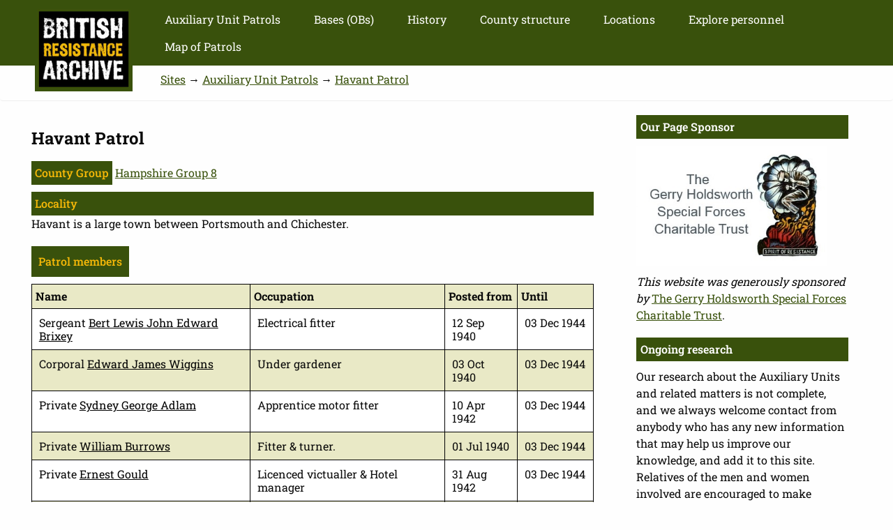

--- FILE ---
content_type: text/html; charset=UTF-8
request_url: https://www.staybehinds.com/patrol/havant-patrol
body_size: 33522
content:
<!DOCTYPE html>
<html lang="en" dir="ltr">
  <head>
    <meta charset="utf-8" />
<script async src="https://www.googletagmanager.com/gtag/js?id=G-ZHYZGT6LQ3"></script>
<script>window.dataLayer = window.dataLayer || [];function gtag(){dataLayer.push(arguments)};gtag("js", new Date());gtag("set", "developer_id.dMDhkMT", true);gtag("config", "G-ZHYZGT6LQ3", {"groups":"default","page_placeholder":"PLACEHOLDER_page_location","allow_ad_personalization_signals":false});</script>
<meta name="msapplication-TileColor" content="#da532c" />
<meta name="theme-color" content="#ffffff" />
<meta property="og:title" content="CART Auxiliary Unit Research" />
<meta property="og:image" content="/og.png" />
<meta name="Generator" content="Drupal 10 (https://www.drupal.org)" />
<meta name="MobileOptimized" content="width" />
<meta name="HandheldFriendly" content="true" />
<meta name="viewport" content="width=device-width, initial-scale=1.0" />
<link rel="apple-touch-icon" sizes="180x180" href="/apple-touch-icon.png" />
<link rel="icon" type="image/png" sizes="32x32" href="/favicon-32x32.png" />
<link rel="icon" type="image/png" sizes="16x16" href="/favicon-16x16.png" />
<link rel="manifest" href="/site.webmanifest" />
<link rel="mask-icon" href="/safari-pinned-tab.svg" color="#5bbad5" />
<link rel="icon" href="/favicon.ico" type="image/vnd.microsoft.icon" />
<link rel="alternate" hreflang="en" href="https://www.staybehinds.com/patrol/havant-patrol" />

    <title>Havant Patrol | British Resistance Archive (staybehinds.com)</title>
    <link rel="stylesheet" media="all" href="/cf/css/css_XprZPrgps_bSUfoeVRn6UwXXQt12ty6Rp9orEq_KNK4.css?delta=0&amp;language=en&amp;theme=resistance&amp;include=eJxVyEEKgDAMBdEL1eZMaQ2lkPSXJireXnAjbobHNIGicnQMap-z8UxLvHvwqEIFCI_1n01RWLcKmxgywpPfHmJU2CWdXS6nt9mwHyoPG3oqpA" />
<link rel="stylesheet" media="all" href="/cf/css/css_skJiRzbGLBloA6E_mnaqOZkPoFdsJ-hF1mqp6aI0Ytw.css?delta=1&amp;language=en&amp;theme=resistance&amp;include=eJxVyEEKgDAMBdEL1eZMaQ2lkPSXJireXnAjbobHNIGicnQMap-z8UxLvHvwqEIFCI_1n01RWLcKmxgywpPfHmJU2CWdXS6nt9mwHyoPG3oqpA" />

    
  </head>
  <body class="path-node page-node-type-patrol">
  
    <nav id="skip-link" aria-describedby="skiplink" aria-labelledby="skiplink">
      <a href="#main-content" id="skiplink" class="visually-hidden element-focusable focusable skip-link" aria-label="skip to main link">Skip to main content</a>
  </nav>
    
      <div class="dialog-off-canvas-main-canvas" data-off-canvas-main-canvas>
    
<!-- Header and Navbar -->
<header class="main-header">
  <nav name="mainnav" class="navbar navbar-default" aria-label="mainnav">
    <div class="container" name="navcontainer" aria-label="navcontainer">
      <div class="row">
      <div class="navbar-header col-md-3">
        <button type="button" class="navbar-toggle" data-toggle="collapse" data-target="#main-navigation">
          <span class="sr-only">Toggle navigation</span>
          <span class="icon-bar"></span>
          <span class="icon-bar"></span>
          <span class="icon-bar"></span>
        </button>
                    <div class="region region-header">
    <div id="block-resistance-branding" class="site-branding block block-system block-system-branding-block">
  
    
      <div id="logosquare" class="brand logo" >
      <a href="/" title="Home" rel="home" class="site-branding__logo">
        <img src="/themes/resistance/images/bra-logo.jpg" alt="Logo link to home page" />
      </a>
    </div>
    <div id="logolong" class="brand2 logo">
      <a href="/" title="Home" rel="home" class="site-branding__logo">
        <img src="/themes/resistance/images/bra-logo-long.jpg" alt="Logo link to home page" />
      </a>
    </div>
</div>

  </div>

              </div>

      <!-- Navigation -->
      <div class="col-md-9">
                    <div class="region region-primary-menu">
    <nav aria-labelledby="block-mainmenu-3-menu" id="block-mainmenu-3">
            
  <h2 class="visually-hidden" id="block-mainmenu-3-menu">Auxiliary Units</h2>
  

        
              <ul class="sm menu-base-theme" id="main-menu"  class="menu nav navbar-nav">
                      <li>
        <a href="/auxiliary-unit-patrols" title="Auxiliary Units Patrols" data-drupal-link-system-path="node/50">Auxiliary Unit Patrols</a>
                  </li>
                  <li>
        <a href="/operational-bases" title="Operational Bases - underground bunkers" data-drupal-link-system-path="node/15763">Bases (OBs)</a>
                  </li>
                  <li>
        <a href="/auxiliary-units-detailed-history" title="Some detailed history of the Auxiliary Units by Arthur Ward" data-drupal-link-system-path="node/28">History</a>
                  </li>
                  <li>
        <a href="/counties" title="Explore the Auxiliary Units by county" data-drupal-link-system-path="node/15885">County structure</a>
                  </li>
                  <li>
        <a href="/auxiliary-unit-sites" title="Map of HQ &amp; other site locations" data-drupal-link-system-path="auxiliary-unit-sites">Locations</a>
                  </li>
                  <li>
        <a href="/explore-personnel" title="Search for personnel" data-drupal-link-system-path="explore-personnel">Explore personnel</a>
                  </li>
                  <li>
        <a href="/auxiliary-unit-map-of-patrols" title="Map of Patrol Distribution as at 1944" data-drupal-link-system-path="node/15640">Map of Patrols</a>
                  </li>
        </ul>
  


  </nav>

  </div>

              
      </div>
      <!--End Navigation -->

      </div>
    </div>
  </nav>

</header>
<!--End Header & Navbar -->


<!--Highlighted-->
      <div class="container">
      <div class="row">
        <div class="col-md-12">
            <div class="region region-highlighted">
    <div data-drupal-messages-fallback class="hidden"></div>

  </div>

        </div>
      </div>
    </div>
  <!--End Highlighted-->


<!-- Start Top Widget -->
<!--End Top Widget -->


<!-- Page Title -->
<!-- End Page Title -->


<!-- layout -->
<div id="wrapper">
  <!-- start: Container -->
  <div class="container">
    
    <!--Content top-->
          <!--End Content top-->
    
    <!--start:content -->
    <div class="row">
      <div class="col-md-12">  <div class="region region-breadcrumb">
    <div id="block-resistance-breadcrumbs" class="block block-system block-system-breadcrumb-block">
  
    
        <nav class="breadcrumb" aria-labelledby="system-breadcrumb">
    <h2 id="system-breadcrumb" class="visually-hidden">Breadcrumb</h2>
    <ul>
          <li>
                  <a href="/">Sites</a>
           &#8594;               </li>
          <li>
                  <a href="/auxiliary-unit-patrols">Auxiliary Unit Patrols</a>
           &#8594;               </li>
          <li>
                  <a href="/patrol/havant-patrol">Havant Patrol</a>
                        </li>
        </ul>
  </nav>

  </div>

  </div>
</div>
    </div>

    <div class="row layout">
      <!--- Start Left SideBar -->
            <!---End Right SideBar -->

      <!--- Start content -->
             <main>
       <a id="main-content" tabindex="-1"></a>         <div class="content_layout">
          <div class=col-md-9>
              <div class="region region-content">
    <div id="block-resistance-page-title" class="block block-core block-page-title-block">
  
    
      
  <h1>
<span>Havant Patrol</span>
</h1>


  </div>
<div id="block-resistance-content" class="block block-system block-system-main-block">
  
    
      
<article  class="node node--type-patrol node--view-mode-full" >  

  
    

  
  <div class="node__content">
    

  <div class="field field--name-field-county-group field--type-entity-reference field--label-inline">
    <div class="field__label">County Group</div>
              <div class="field__item"><a href="/cg/hampshire-group-8" hreflang="en">Hampshire Group 8</a></div>
          </div>


  <div class="field field--name-body field--type-text-with-summary field--label-above">
    <div class="field__label">Locality</div>
              <div class="field__item"><p>Havant is a large town between Portsmouth and Chichester.</p>
</div>
          </div>
<div class="views-element-container"><div class="view view-eva view-patrol-members-by-posting view-id-patrol_members_by_posting view-display-id-entity_view_1 js-view-dom-id-6df9960da8ed04317c49021161ef2a614ccd0961828e9d65a452bca4ec77d7d7">
  
     <div class="eva-title">Patrol members</div>
    

  
  

  <table class="cols-4">
        <thead>
      <tr>
                                                  <th id="view-title-1-table-column" class="views-field views-field-title-1" scope="col">Name</th>
                                                  <th id="view-field-occupation-table-column" class="views-field views-field-field-occupation" scope="col">Occupation</th>
                                                  <th id="view-cartsite-datefrom-table-column" class="views-field views-field-cartsite-datefrom" scope="col">Posted from</th>
                                                  <th id="view-cartsite-dateto-table-column" class="views-field views-field-cartsite-dateto" scope="col">Until</th>
              </tr>
    </thead>
    <tbody>
          <tr>
                                                                                        <td headers="view-title-1-table-column" class="views-field views-field-title-1">Sergeant <a href="/bert-lewis-john-edward-brixey" hreflang="en">Bert Lewis John Edward Brixey</a>          </td>
                                                                                        <td headers="view-field-occupation-table-column" class="views-field views-field-field-occupation"><p>Electrical fitter</p>
          </td>
                                                                                        <td headers="view-cartsite-datefrom-table-column" class="views-field views-field-cartsite-datefrom">12 Sep 1940          </td>
                                                                                        <td headers="view-cartsite-dateto-table-column" class="views-field views-field-cartsite-dateto">03 Dec 1944          </td>
              </tr>
          <tr>
                                                                                        <td headers="view-title-1-table-column" class="views-field views-field-title-1">Corporal <a href="/edward-james-wiggins" hreflang="en">Edward James Wiggins</a>          </td>
                                                                                        <td headers="view-field-occupation-table-column" class="views-field views-field-field-occupation"><p>Under gardener</p>
          </td>
                                                                                        <td headers="view-cartsite-datefrom-table-column" class="views-field views-field-cartsite-datefrom">03 Oct 1940          </td>
                                                                                        <td headers="view-cartsite-dateto-table-column" class="views-field views-field-cartsite-dateto">03 Dec 1944          </td>
              </tr>
          <tr>
                                                                                        <td headers="view-title-1-table-column" class="views-field views-field-title-1">Private <a href="/sydney-george-adlam" hreflang="en">Sydney George Adlam</a>          </td>
                                                                                        <td headers="view-field-occupation-table-column" class="views-field views-field-field-occupation"><p>Apprentice motor fitter</p>
          </td>
                                                                                        <td headers="view-cartsite-datefrom-table-column" class="views-field views-field-cartsite-datefrom">10 Apr 1942          </td>
                                                                                        <td headers="view-cartsite-dateto-table-column" class="views-field views-field-cartsite-dateto">03 Dec 1944          </td>
              </tr>
          <tr>
                                                                                        <td headers="view-title-1-table-column" class="views-field views-field-title-1">Private <a href="/william-burrows" hreflang="en">William Burrows</a>          </td>
                                                                                        <td headers="view-field-occupation-table-column" class="views-field views-field-field-occupation"><p>Fitter &amp; turner.</p>
          </td>
                                                                                        <td headers="view-cartsite-datefrom-table-column" class="views-field views-field-cartsite-datefrom">01 Jul 1940          </td>
                                                                                        <td headers="view-cartsite-dateto-table-column" class="views-field views-field-cartsite-dateto">03 Dec 1944          </td>
              </tr>
          <tr>
                                                                                        <td headers="view-title-1-table-column" class="views-field views-field-title-1">Private <a href="/ernest-gould" hreflang="en">Ernest Gould</a>          </td>
                                                                                        <td headers="view-field-occupation-table-column" class="views-field views-field-field-occupation"><p>Licenced victualler &amp; Hotel manager</p>
          </td>
                                                                                        <td headers="view-cartsite-datefrom-table-column" class="views-field views-field-cartsite-datefrom">31 Aug 1942          </td>
                                                                                        <td headers="view-cartsite-dateto-table-column" class="views-field views-field-cartsite-dateto">03 Dec 1944          </td>
              </tr>
          <tr>
                                                                                        <td headers="view-title-1-table-column" class="views-field views-field-title-1">Private <a href="/george-charles-larkham" hreflang="en">George Charles Larkham</a>          </td>
                                                                                        <td headers="view-field-occupation-table-column" class="views-field views-field-field-occupation">          </td>
                                                                                        <td headers="view-cartsite-datefrom-table-column" class="views-field views-field-cartsite-datefrom">Unknown          </td>
                                                                                        <td headers="view-cartsite-dateto-table-column" class="views-field views-field-cartsite-dateto">03 Dec 1944          </td>
              </tr>
          <tr>
                                                                                        <td headers="view-title-1-table-column" class="views-field views-field-title-1">Private <a href="/charles-horace-mitchell" hreflang="en">Charles Horace Mitchell</a>          </td>
                                                                                        <td headers="view-field-occupation-table-column" class="views-field views-field-field-occupation"><p>Transport contractors clerk</p>
          </td>
                                                                                        <td headers="view-cartsite-datefrom-table-column" class="views-field views-field-cartsite-datefrom">30 Oct 1940          </td>
                                                                                        <td headers="view-cartsite-dateto-table-column" class="views-field views-field-cartsite-dateto">01 Jul 1943          </td>
              </tr>
          <tr>
                                                                                        <td headers="view-title-1-table-column" class="views-field views-field-title-1">Private <a href="/clive-frederick-lancelot-rider" hreflang="en">Clive Frederick Lancelot Rider</a>          </td>
                                                                                        <td headers="view-field-occupation-table-column" class="views-field views-field-field-occupation"><p>Plumbing and heating engineer</p>
          </td>
                                                                                        <td headers="view-cartsite-datefrom-table-column" class="views-field views-field-cartsite-datefrom">10 Nov 1941          </td>
                                                                                        <td headers="view-cartsite-dateto-table-column" class="views-field views-field-cartsite-dateto">20 May 1943          </td>
              </tr>
          <tr>
                                                                                        <td headers="view-title-1-table-column" class="views-field views-field-title-1">Private <a href="/frederick-petts-whittle" hreflang="en">Frederick Petts Whittle</a>          </td>
                                                                                        <td headers="view-field-occupation-table-column" class="views-field views-field-field-occupation"><p>Corn &amp; cake merchants traveller</p>
          </td>
                                                                                        <td headers="view-cartsite-datefrom-table-column" class="views-field views-field-cartsite-datefrom">05 Jun 1940          </td>
                                                                                        <td headers="view-cartsite-dateto-table-column" class="views-field views-field-cartsite-dateto">Unknown          </td>
              </tr>
      </tbody>
</table>

  
  

  
  

  
  </div>
</div>


  <div class="field field--name-field-operational-bases field--type-text-long field--label-above">
    <div class="field__label">Operational Base (OB)</div>
              <div class="field__item"><p>Sydney Adlam recalled the OB as being&nbsp;around Littlepark Wood, Bedhampton, Havant; &nbsp;<em>“Among pines at top of hill” . </em>He was sure it has now been built on. It was originally built&nbsp; by the Royal Engineers.</p>
<p>Sydney recalled his Patrol not using their OB very often for fear of its discovery. At least once they were spotted appearing in the woods thereabouts by local people, but luckily not while exiting their OB. Sydney also reports their OB was damp and cold if stayed in overnight. They stored their explosives and equipment in the OB. He doesn’t recall any other external stores.</p>
<p>The entrance was through a hinged tree stump and an escape tunnel could be crawled through and exited in some nearby bushes.</p>
<p>A second OB is recorded in Soutleigh Woods north of&nbsp;Emsworth on the opposite side of Havant. It is not know if this was a second OB for the Patrol, or possibly one for the East Hampshire Scout Section from Horndean, but being used for training after they left. It is unclear if it lay north or south of the Emsworth Common Road. The area to the north became a landfill site after the war and so the OB would have been destroyed if in this area.</p>
<p>The structure is described as being in two parts, each large enough for&nbsp;6 men, with boarded walls 6 feet high and covered with at least 6 inches of soil. A ventilator shaft opened from each in a nearby bush at least 3 feet away. This sounds as if it might be an early type of OB that did not use the later Elephant shelter design, this type often being replaced. Apparently German bombs fell nearby early in the war, and there was concern that the site might have been compromised, though in the end it was felt that the bombers had simply dropped their loads on being attacked by British fighters, in order to make a hasty get away.</p>
</div>
          </div>
<div class="views-element-container"><div class="view view-eva view-ivt-attachment view-id-ivt_attachment view-display-id-entity_view_1 js-view-dom-id-90d63837b5add6bcd86f237edea28bc694bdae2b292e34e625bf37270b394e18">
  
    

  
  

  
  
  

  
  

  
  </div>
</div>


  <div class="field field--name-field-ob-status field--type-list-string field--label-above">
    <div class="field__label">OB Status</div>
              <div class="field__item">Location not known</div>
          </div>


  <div class="field field--name-field-ob-mapref-public field--type-geolocation field--label-above">
    <div class="field__label">Location</div>
              <div class="field__item"><div  class="geolocation-map-wrapper" id="map-6976abde2f1a3" data-map-type="leaflet">
    <div class="geolocation-map-controls">
          </div>

    <div class="geolocation-map-container js-show"></div>

            <div  class="geolocation-location js-hide" id="location-6976abde4560e" data-lat="50.865884" data-lng="-1.001555" data-set-marker="true" typeof="Place">
  <span property="geo" typeof="GeoCoordinates">
    <meta property="latitude" content="50.865884" />
    <meta property="longitude" content="-1.001555" />
  </span>

      <h2 class="location-title" property="name">Havant Patrol</h2>
  
  </div>
    </div>
</div>
          </div>


  <div class="field field--name-field-patrol-targets field--type-text-long field--label-above">
    <div class="field__label">Patrol Targets</div>
              <div class="field__item"><p>Sydney Adlam recalled “Mostly railways and transport” as targets. This would have included the wartime A27 east-west arterial route along the entire central south coast.</p>
<p>The main south coast railway east from Portsmouth, running just south of Bedhampton, and the same extending north direct to London through Havant’s east side.</p>
</div>
          </div>


  <div class="field field--name-field-training field--type-text-long field--label-above">
    <div class="field__label">Training</div>
              <div class="field__item"><p>Initially, theory and assembly of explosives, time pencils and switches and the theory of grenade use was given at&nbsp;Group Commander Lieutenant Brownlee in his kitchen at 'Hillworth', Corsham.&nbsp;</p>
<p>Later, the Patrol would walk to a derelict mortuary in Havant to assemble their explosives and other equipment. They would then walk to a gravel pit near Barton’s Road crossroad with the Horndean Road to practice setting their explosives on old cars in the pit. The pit was often guarded by Regular troops.</p>
<p>The Patrol also had the usual exercises, unarmed combat, camouflage and weapons and explosives training at Coleshill headquarters. Sydney recalls visiting the latter twice, each over one weekend.</p>
<p>Sydney (and perhaps other members of his Patrol) attended weekly at the Naval New Barracks in Gosport for 18 months of Judo and unarmed combat lessons.</p>
<p>Shooting practice happened in a valley at Butser Hill (including the Thompson sub machine gun) near Petersfield.</p>
<p>Night exercises were held on Portsdown Hill, and with regular troops perhaps “near Aldershot”, travelling there by truck.</p>
</div>
          </div>


  <div class="field field--name-field-weapons-and-equipment field--type-text-long field--label-above">
    <div class="field__label">Weapons and Equipment</div>
              <div class="field__item"><p>Sydney remembered the Patrol made camouflage suits out of potato sacks which he remembered as highly effective. Each Auxilier had a Colt .38 or a Smith &amp; Wesson. He also recalled having a rubber truncheon and rubber boots.</p>
<p>They were issued with a .22 sniper's rifle with telescopic sight and Thompson sub machine gun. Sydney recalled practice firing with a Bren gun but didn't remember the Patrol having one.</p>
<p>Sydney recalled he often stored his weapons under his bed at home.</p>
</div>
          </div>


  <div class="field field--name-field-other-information field--type-text-long field--label-above">
    <div class="field__label">Other information</div>
              <div class="field__item"><p>The precise make up of the Patrol is uncertain. It has been worked out based on the wartime addresses of the men. Sydney Adlam declined to reveal the other members when interviewed. It is known that Bill Burrows showed the OB in Emsworth to others many years later and he also worked in the same building as George Larkham (Larkham scrap metal merchants) so they were likely know to each other.&nbsp;</p>
</div>
          </div>


  <div class="field field--name-field-references field--type-text-long field--label-above">
    <div class="field__label">References</div>
              <div class="field__item"><p>TNA ref WO199/3391</p>
<p>Hancock data held at B.R.A</p>
<p>1939 Register</p>
<p>Steve Mason</p>
<p>Front line Havant by Arthur Herbert Jones. Published by Viridis Services, 82 Southleigh Rd, Havant, Hampshire. Printed by Southern Press (41 Portsmouth Rd, Horndean), 1996, ISBN 1901337 006.</p>
<p>Secret War interview with Sydney Adlam recorded by Martyn Cox</p>
<p>Bill Hibbs</p>
</div>
          </div>

  </div>

</article>

  </div>

  </div>

          </div>
         </div>  
        </main>
            <!---End content -->

      <!--- Start Right SideBar -->
               <aside class="sidebar" role="complementary">
          <div class=col-md-3>
              <div class="region region-sidebar-second">
    <div class="views-element-container block block-views block-views-blockpage-sponsor-block-1" id="block-views-block-page-sponsor-block-1">
  
      <h2>Our Page Sponsor</h2>
    
      <div><div class="js-view-dom-id-4561b1b9f6bbb7c0888d8bc2e7e553f7bf574a7740a9400fec9e5a51dfa1bbe5">
  
  
  

  
  
  

  <p><img alt="Gerry Holdsworth Special Forces Charitable Trust logo" data-entity-type="file" data-entity-uuid="c8e62b62-d3f2-4816-baed-0382313f29df" height="236" src="/files/sponsors/GerryHoldsworth.jpg" width="373" loading="lazy"></p>
<p><em>This website was generously sponsored by</em> <a href="http://holdsworthtrust.org/">The Gerry Holdsworth Special Forces Charitable Trust</a>.</p>

    

  
  

  
  
</div>
</div>

  </div>
<div id="block-ongoingresearch" class="block block-block-content block-block-content741a2307-0c6e-4aa1-85d5-412b009754d5">
  
      <h2>Ongoing research</h2>
    
      

            <div class="field field--name-body field--type-text-with-summary field--label-hidden field__item"><p>Our research about the Auxiliary Units and related matters is not complete, and we always welcome contact from anybody who has any new information that may help us improve our knowledge, and add it to this site. Relatives of the men and women involved are encouraged to make contact and tell us about them, and hopefully supply a photograph, so they can be properly remembered for the part they played.</p>
</div>
      
  </div>

  </div>

          </div>
         </aside>
            <!---End Right SideBar -->
      
    </div>
    <!--End Content -->

    <!--Start Content Bottom-->
        <!--End Content Bottom-->
  </div>
</div>
<!-- End layout -->

<!-- Start bottom -->
<!--End Bottom -->

<!-- start: Footer -->
<footer>
<!--End Footer -->

<!-- Start Footer Menu -->
  <div class="footer-menu">
    <div class="container">
      <div class="row">
        <div class="col-sm-8 col-md-8">
            <div class="region region-footer-menu">
    <nav aria-labelledby="block-resistance-footer-menu" id="block-resistance-footer">
            
  <h2 class="visually-hidden" id="block-resistance-footer-menu">Footer menu</h2>
  

        
              <ul class="menu">
                    <li class="menu-item">
        <a href="/site-accessibility" title="Accessibility of our website" data-drupal-link-system-path="node/2328">Accessibility</a>
              </li>
                <li class="menu-item">
        <a href="/copyright" title="All content copyright CART" data-drupal-link-system-path="node/12698">Copyright</a>
              </li>
                <li class="menu-item">
        <a href="/disclaimer" title="Disclaimer on copyright etc" data-drupal-link-system-path="node/10">Disclaimer</a>
              </li>
                <li class="menu-item">
        <a href="/glossary-of-terms-abbreviations" title="Glossary of terms used in this site" data-drupal-link-system-path="glossary-of-terms-abbreviations">Glossary</a>
              </li>
                <li class="menu-item">
        <a href="/privacy-policy" title="Privacy notice" data-drupal-link-system-path="node/11">Privacy</a>
              </li>
                <li class="menu-item">
        <a href="/donate" title="Donate to help us" data-drupal-link-system-path="node/29">Donate</a>
              </li>
                <li class="menu-item">
        <a href="/contact-us" title="Contact CART" data-drupal-link-system-path="node/12">Contact</a>
              </li>
        </ul>
  


  </nav>

  </div>

        </div>
                <div class="col-sm-4 col-md-4">
          <div class="social-media">
                          <a href="https://www.facebook.com/staybehinds" aria-label="visit Facebook" class="facebook" target="_blank" ><span class="fa fa-facebook"></span></a>
                                      <a href="https://twitter.com/staybehinds" aria-label="visit Twitter"  class="twitter" target="_blank" ><span class="fa fa-twitter"></span></a>
                                  </div>
        </div>
              </div>
    </div>
  </div>
<!-- End Footer Menu -->

<div class="copyright">
  <div class="container">
    <div class="row">

      <!-- Copyright -->
      <div class="col-sm-6 col-md-6">
                
          <p>Copyright &copy; <a class="footer" href="/copyright" title="Coleshill Auxiliary Research Team">CART</a> 2009-2026</p>
              </div>
      <!-- End Copyright -->

      <!-- Credit link -->
              <div class="col-sm-6 col-md-6">
          <p class="credit-link">Website by <a class="footer" href="https://www.vcsnet.co.uk" 
          	title="Built and hosted by VCS Websites Ltd">VCS Websites</a></p>

        </div>
            <!-- End Credit link -->
      
    </div>
  </div>
</div>

</footer>
<!-- End Footer -->
  </div>

    
    <script type="application/json" data-drupal-selector="drupal-settings-json">{"path":{"baseUrl":"\/","pathPrefix":"","currentPath":"node\/2471","currentPathIsAdmin":false,"isFront":false,"currentLanguage":"en"},"pluralDelimiter":"\u0003","suppressDeprecationErrors":true,"ajaxPageState":{"libraries":"eJxdi1EKAjEMBS9UN0eStD5CIc1bNlHZ2yv-KP4Mw8AY6BxakyH29W3p3ow0x1VD_aw5Uv5DO5AzS2NAOllZx3v7iebs6pfBtTMQlS3PLCzpmmiPiWfKh9vi7e54AcRSOEc","theme":"resistance","theme_token":null},"ajaxTrustedUrl":[],"google_analytics":{"account":"G-ZHYZGT6LQ3","trackOutbound":true,"trackMailto":true,"trackTel":true,"trackDownload":true,"trackDownloadExtensions":"7z|aac|arc|arj|asf|asx|avi|bin|csv|doc(x|m)?|dot(x|m)?|exe|flv|gif|gz|gzip|hqx|jar|jpe?g|js|mp(2|3|4|e?g)|mov(ie)?|msi|msp|pdf|phps|png|ppt(x|m)?|pot(x|m)?|pps(x|m)?|ppam|sld(x|m)?|thmx|qtm?|ra(m|r)?|sea|sit|tar|tgz|torrent|txt|wav|wma|wmv|wpd|xls(x|m|b)?|xlt(x|m)|xlam|xml|z|zip","trackColorbox":true},"geolocation":{"maps":{"map-6976abde2f1a3":{"mapCenter":{"fit_bounds":{"weight":-101,"settings":{"min_zoom":13},"import_path":"\/modules\/contrib\/geolocation\/js\/MapCenter\/FitLocations.js"}},"features":{"leaflet_control_zoom":{"import_path":"\/modules\/contrib\/geolocation\/modules\/geolocation_leaflet\/js\/MapFeature\/LeafletControlZoom.js","settings":{"position":"topleft"},"scripts":[],"stylesheets":[]},"leaflet_control_scale":{"import_path":"\/modules\/contrib\/geolocation\/modules\/geolocation_leaflet\/js\/MapFeature\/LeafletControlScale.js","settings":{"position":"bottomleft","metric":true,"imperial":true},"scripts":[],"stylesheets":[]}},"data_layers":{"geolocation_default_layer_default":{"import_path":"\/modules\/contrib\/geolocation\/js\/DataLayerProvider\/DefaultLayer.js","settings":[],"label":"Default"}},"conditional_initialization":"no","conditional_description":"Clicking this button will embed a map.","conditional_label":"Show map","conditional_viewport_threshold":0.8,"zoom":"10","height":"420px","width":"100%","minZoom":"0","maxZoom":"20","crs":"EPSG3857","preferCanvas":false,"zoomSnap":1,"zoomDelta":1,"trackResize":true,"boxZoom":true,"doubleClickZoom":true,"dragging":true,"zoomAnimation":true,"zoomAnimationThreshold":4,"fadeAnimation":true,"markerZoomAnimation":true,"inertia":false,"inertiaDeceleration":3000,"easeLinearity":0.2,"worldCopyJump":false,"maxBoundsViscosity":0,"keyboard":true,"keyboardPanDelta":80,"scrollWheelZoom":true,"wheelDebounceTime":40,"wheelPxPerZoomLevel":60,"tap":true,"tapTolerance":15,"touchZoom":true,"bounceAtZoomLimits":true,"import_path":"\/modules\/contrib\/geolocation\/modules\/geolocation_leaflet\/js\/MapProvider\/Leaflet.js","scripts":["https:\/\/unpkg.com\/leaflet@1.9.3\/dist\/leaflet.js"],"stylesheets":["https:\/\/unpkg.com\/leaflet@1.9.3\/dist\/leaflet.css","\/modules\/contrib\/geolocation\/modules\/geolocation_leaflet\/css\/MapProvider\/Leaflet.css"]}}},"user":{"uid":0,"permissionsHash":"c4465a9ced6f16eaf6acb14ab360dade31639c7a8d18bb194d3c19b7bdf5e421"}}</script>
<script src="/cf/js/js_R5pf1fAt-TiskFqIdQHLFEhQX-Htpim_IjVODg9mdcY.js?scope=footer&amp;delta=0&amp;language=en&amp;theme=resistance&amp;include=eJxdy0EKwCAMBdEL2XqkEkMIQswXk423b3ct3Q0PRgUGpuzwqm-fg2ZRQE0ucrKdnaP-oSyJHknOUhuQkevZPqiGRnYwxoSLZ9yqlixB"></script>

  </body>
</html>


--- FILE ---
content_type: application/javascript
request_url: https://www.staybehinds.com/modules/contrib/geolocation/js/MapFeature/GeolocationMapFeature.js
body_size: 1340
content:
/**
 * @typedef {Object} GeolocationMapFeatureSettings
 *
 * @prop {String} import_path
 * @prop {Object} settings
 * @prop {String[]} scripts
 * @prop {String[]} async_scripts
 * @prop {String[]} stylesheets
 */

/**
 * Base class.
 *
 * @prop {GeolocationMapFeatureSettings} settings
 * @prop {GeolocationMapBase} map
 */
export class GeolocationMapFeature {
  /**
   * @constructor
   *
   * @param {GeolocationMapFeatureSettings} settings
   *   Settings.
   * @param {GeolocationMapBase} map
   *   Map.
   */
  constructor(settings, map) {
    this.settings = settings;
    this.map = map;
  }

  /**
   * Click somewhere on map.
   *
   * @param {GeolocationCoordinates} coordinates
   *   Coordinates.
   */
  onClick(coordinates) {}

  /**
   * Click somewhere on map.
   *
   * @param {GeolocationCoordinates} coordinates
   *   Coordinates.
   */
  onDoubleClick(coordinates) {}

  /**
   * Click somewhere on map.
   *
   * @param {GeolocationCoordinates} coordinates
   *   Coordinates.
   */
  onContextClick(coordinates) {}

  onMapReady() {}

  onMapIdle() {}

  /**
   * @param {GeolocationBoundaries} bounds
   *  Boundaries.
   */
  onBoundsChanged(bounds) {}

  /**
   * @param {GeolocationMapMarker} marker
   *  Marker.
   */
  onMarkerAdded(marker) {}

  /**
   * @param {GeolocationMapMarker} marker
   *  Marker.
   */
  onMarkerUpdated(marker) {}

  /**
   * @param {GeolocationMapMarker} marker
   *  Marker.
   */
  onMarkerRemove(marker) {}

  /**
   * @param {GeolocationMapMarker} marker
   *  Marker.
   */
  onMarkerClicked(marker) {}

  /**
   * @param {GeolocationShape} shape
   *  Marker.
   */
  onShapeAdded(shape) {}

  /**
   * @param {GeolocationShape} shape
   *  Shape.
   */
  onShapeUpdated(shape) {}

  /**
   * @param {GeolocationShape} shape
   *  Shape.
   */
  onShapeRemove(shape) {}

  /**
   * @param {GeolocationShape} shape
   *  Shape.
   */
  onShapeClicked(shape) {}
}


--- FILE ---
content_type: application/javascript
request_url: https://www.staybehinds.com/modules/contrib/geolocation/modules/geolocation_leaflet/js/MapProvider/Leaflet.js
body_size: 11690
content:
// noinspection TypeScriptUMDGlobal

import { GeolocationCoordinates } from "../../../../js/Base/GeolocationCoordinates.js";
import { GeolocationMapBase } from "../../../../js/MapProvider/GeolocationMapBase.js";
import { GeolocationBoundaries } from "../../../../js/Base/GeolocationBoundaries.js";
import { LeafletMapMarker } from "../LeafletMapMarker.js";

/**
 * @typedef LeafletSettings
 *
 * @extends GeolocationMapSettings
 * @extends L.MapOptions
 */

/**
 * @prop {LeafletSettings} settings
 * @prop {L.Map} leafletMap
 * @prop {L.LayerGroup} markerLayer
 * @prop {L.Control[]} controls
 */
export default class Leaflet extends GeolocationMapBase {
  constructor(mapSettings) {
    super(mapSettings);

    // Set the container size.
    this.container.style.height = this.settings.height ?? "400px";
    this.container.style.width = this.settings.width ?? "100%";
  }

  initialize() {
    return super.initialize().then(() => {
      return new Promise((resolve) => {
        const mapOptions = Object.assign(this.settings, {
          attributionControl: this.settings.attributionControl ?? false,
          bounceAtZoomLimits: this.settings.bounceAtZoomLimits ?? true,
          center: [this.settings.lat, this.settings.lng],
          crs: L.CRS[this.settings.crs ?? "EPSG3857"],
          doubleClickZoom: this.settings.doubleClickZoom ?? true,
          zoom: this.settings.zoom ?? 10,
          minZoom: this.settings.minZoom ?? 0,
          maxZoom: this.settings.maxZoom ?? 20,
          zoomControl: this.settings.zoomControl ?? false,
          preferCanvas: this.settings.preferCanvas ?? false,
          zoomSnap: this.settings.zoomSnap ?? 1,
          zoomDelta: this.settings.zoomDelta ?? 1,
          trackResize: this.settings.trackResize ?? true,
          boxZoom: this.settings.boxZoom ?? true,
          dragging: this.settings.dragging ?? true,
          zoomAnimation: this.settings.zoomAnimation ?? true,
          zoomAnimationThreshold: this.settings.zoomAnimationThreshold ?? 4,
          fadeAnimation: this.settings.fadeAnimation ?? true,
          markerZoomAnimation: this.settings.markerZoomAnimation ?? true,
          inertia: this.settings.inertia ?? false,
          inertiaDeceleration: this.settings.inertiaDeceleration ?? 3000,
          easeLinearity: this.settings.easeLinearity ?? 0.2,
          worldCopyJump: this.settings.worldCopyJump ?? false,
          maxBoundsViscosity: this.settings.maxBoundsViscosity ?? 0.0,
          keyboard: this.settings.keyboard ?? true,
          keyboardPanDelta: this.settings.keyboardPanDelta ?? 80,
          scrollWheelZoom: this.settings.scrollWheelZoom ?? true,
          wheelDebounceTime: this.settings.wheelDebounceTime ?? 40,
          wheelPxPerZoomLevel: this.settings.wheelPxPerZoomLevel ?? 60,
          tap: this.settings.tap ?? true,
          tapTolerance: this.settings.tapTolerance ?? 15,
          touchZoom: this.settings.touchZoom ?? true,
        });

        this.leafletMap = L.map(this.container, mapOptions);

        this.markerLayer = L.layerGroup().addTo(this.leafletMap);
        this.tileLayer = L.tileLayer("https://{s}.tile.openstreetmap.org/{z}/{x}/{y}.png").addTo(this.leafletMap);

        resolve();
      }).then(() => {
        return new Promise((resolve) => {
          let singleClick;

          this.leafletMap.on(
            "click",
            /** @param {L.LeafletMouseEvent} e Event */ (e) => {
              singleClick = setTimeout(() => {
                this.features.forEach((feature) => {
                  feature.onClick(new GeolocationCoordinates(e.latlng.lat, e.latlng.lng));
                });
              }, 500);
            }
          );

          this.leafletMap.on(
            "dblclick",
            /** @param {L.LeafletMouseEvent} e Event */ (e) => {
              clearTimeout(singleClick);
              this.features.forEach((feature) => {
                feature.onDoubleClick(new GeolocationCoordinates(e.latlng.lat, e.latlng.lng));
              });
            }
          );

          this.leafletMap.on(
            "contextmenu",
            /** @param {L.LeafletMouseEvent} e Event */ (e) => {
              this.features.forEach((feature) => {
                feature.onContextClick(new GeolocationCoordinates(e.latlng.lat, e.latlng.lng));
              });
            }
          );

          this.leafletMap.on("moveend", () => {
            const bounds = this.getBoundaries();

            this.features.forEach((feature) => {
              feature.onMapIdle();
              if (!bounds) {
                return;
              }
              feature.onBoundsChanged(this.normalizeBoundaries(bounds));
            });
          });

          resolve(this);
        });
      });
    });
  }

  createMarker(coordinates, settings) {
    return new LeafletMapMarker(coordinates, settings, this);
  }

  createShapeLine(geometry, settings) {
    const shape = super.createShapeLine(geometry, settings);

    shape.leafletShapes = [];

    const line = L.polyline(geometry.points, {
      color: settings.strokeColor,
      opacity: parseFloat(settings.strokeOpacity),
      weight: parseInt(settings.strokeWidth),
    });
    if (settings.title) {
      line.bindTooltip(settings.title);
    }

    line.addTo(this.leafletMap);

    shape.leafletShapes.push(line);

    return shape;
  }

  createShapePolygon(geometry, settings) {
    const shape = super.createShapePolygon(geometry, settings);

    shape.leafletShapes = [];
    const polygon = L.polyline(geometry.points, {
      color: settings.strokeColor,
      opacity: parseFloat(settings.strokeOpacity),
      weight: parseInt(settings.strokeWidth),
      fillColor: settings.fillColor,
      fillOpacity: parseFloat(settings.fillOpacity),
      fill: parseFloat(settings.fillOpacity) > 0,
    });
    if (settings.title) {
      polygon.bindTooltip(settings.title);
    }

    polygon.addTo(this.leafletMap);

    shape.leafletShapes.push(polygon);

    return shape;
  }

  createShapeMultiLine(geometry, settings) {
    const shape = super.createShapeMultiLine(geometry, settings);

    shape.leafletShapes = [];
    shape.geometry.lines.forEach((lineGeometry) => {
      const line = L.polyline(lineGeometry.points, {
        color: settings.strokeColor,
        opacity: parseFloat(settings.strokeOpacity),
        weight: parseInt(settings.strokeWidth),
      });
      if (settings.title) {
        line.bindTooltip(settings.title);
      }
      line.addTo(this.leafletMap);

      shape.leafletShapes.push(line);
    });

    return shape;
  }

  createShapeMultiPolygon(geometry, settings) {
    const shape = super.createShapeMultiPolygon(geometry, settings);

    shape.leafletShapes = [];
    shape.geometry.polygons.forEach((polygonGeometry) => {
      const polygon = L.polygon(polygonGeometry.points, {
        color: settings.strokeColor,
        opacity: parseFloat(settings.strokeOpacity),
        weight: parseInt(settings.strokeWidth),
        fillColor: settings.fillColor,
        fillOpacity: parseFloat(settings.fillOpacity),
        fill: parseFloat(settings.fillOpacity) > 0,
      });
      if (settings.title) {
        polygon.bindTooltip(settings.title);
      }
      polygon.addTo(this.leafletMap);

      shape.leafletShapes.push(polygon);
    });

    return shape;
  }

  removeShape(shape) {
    if (!shape) {
      return;
    }

    if (shape.leafletShapes) {
      shape.leafletShapes.forEach((leafletShape) => {
        leafletShape.remove();
      });
    }

    shape.remove();
  }

  getMarkerBoundaries(markers) {
    super.getMarkerBoundaries();

    markers = markers || this.dataLayers.get("default").markers;
    if (!markers.length) {
      return null;
    }

    const leafletMarkers = [];
    markers.forEach((marker) => {
      leafletMarkers.push(marker.leafletMarker);
    });

    const group = new L.featureGroup(leafletMarkers);

    return this.normalizeBoundaries(group.getBounds());
  }

  getShapeBoundaries(shapes) {
    super.getShapeBoundaries();

    shapes = shapes || this.dataLayers.get("default").shapes;
    if (!shapes.length) {
      return null;
    }

    let leafletShapes = [];
    shapes.forEach((shape) => {
      leafletShapes = leafletShapes.concat(shape.leafletShapes);
    });

    const group = new L.featureGroup(leafletShapes);

    return this.normalizeBoundaries(group.getBounds());
  }

  getBoundaries() {
    return this.normalizeBoundaries(this.leafletMap.getBounds());
  }

  setBoundaries(boundaries) {
    if (super.setBoundaries(boundaries) === false) {
      return false;
    }

    this.leafletMap.fitBounds(this.denormalizeBoundaries(boundaries) ?? false);
  }

  getZoom() {
    return new Promise((resolve) => {
      resolve(this.leafletMap.getZoom());
    });
  }

  setZoom(zoom, defer) {
    if (!zoom) {
      zoom = this.settings.zoom;
    }
    this.leafletMap.setZoom(parseInt(zoom));
  }

  getCenter() {
    const center = this.leafletMap.getCenter();

    return new GeolocationCoordinates(center.lat, center.lng);
  }

  setCenterByCoordinates(coordinates, accuracy) {
    super.setCenterByCoordinates(coordinates, accuracy);

    if (typeof accuracy === "undefined") {
      this.leafletMap.panTo(coordinates);
      return;
    }

    // TODO: Is this copied from Google? Does it work?

    const circle = this.addAccuracyIndicatorCircle(coordinates, accuracy);

    this.leafletMap.fitBounds(circle.getBounds());

    setInterval(() => {
      let { fillOpacity } = circle.options;
      fillOpacity -= 0.03;

      let { opacity } = circle.options;
      opacity -= 0.06;

      if (opacity > 0 && fillOpacity > 0) {
        circle.setStyle({
          fillOpacity,
          stroke: !!opacity,
        });
      } else {
        circle.remove();
      }
    }, 300);
  }

  normalizeBoundaries(boundaries) {
    if (boundaries instanceof GeolocationBoundaries) {
      return boundaries;
    }

    if (boundaries instanceof L.LatLngBounds) {
      return new GeolocationBoundaries({
        north: boundaries.getNorth(),
        east: boundaries.getEast(),
        south: boundaries.getSouth(),
        west: boundaries.getWest(),
      });
    }

    return false;
  }

  /**
   * @param {GeolocationBoundaries} boundaries
   *   Boundaries.
   *
   * @return {LatLngBounds|null}
   *   Boundaries.
   */
  denormalizeBoundaries(boundaries) {
    if (typeof boundaries === "undefined") {
      return null;
    }

    if (boundaries instanceof L.LatLngBounds) {
      return boundaries;
    }

    if (boundaries instanceof GeolocationBoundaries) {
      return L.latLngBounds([
        [boundaries.south, boundaries.west],
        [boundaries.north, boundaries.east],
      ]);
    }

    return null;
  }

  addControl(element) {
    this.controls = this.controls || [];
    const controlElement = new (L.Control.extend({
      options: {
        position: typeof element.dataset.mapControlPosition === "undefined" ? "topleft" : element.dataset.mapControlPosition,
      },
      onAdd: () => {
        element.style.display = "block";
        L.DomEvent.disableClickPropagation(element);
        return element;
      },
    }))();
    controlElement.addTo(this.leafletMap);
    this.controls.push(controlElement);
  }

  removeControls() {
    this.controls = this.controls || [];
    this.controls.forEach((control) => {
      this.leafletMap.removeControl(control);
    });
  }

  loadTileLayer(layerId, layerSettings) {
    const layer = L.tileLayer(layerSettings.url, {
      attribution: layerSettings.attribution,
    }).addTo(this.leafletMap);

    if (layer) {
      this.tileLayers.set(layerId, layer);
    }

    return layer;
  }

  unloadTileLayer(layerId) {
    if (!this.tileLayers.has(layerId)) {
      return;
    }
    const layer = this.tileLayers.get(layerId);
    this.leafletMap.removeLayer(layer);

    this.tileLayers.delete(layerId);
  }

  addAccuracyIndicatorCircle(location, accuracy) {
    return L.circle(location, accuracy, {
      interactive: false,
      color: "#4285F4",
      opacity: 0.3,
      fillColor: "#4285F4",
      fillOpacity: 0.15,
    }).addTo(this.leafletMap);
  }
}


--- FILE ---
content_type: application/javascript
request_url: https://www.staybehinds.com/modules/contrib/geolocation/js/Base/GeolocationShapeLine.js
body_size: 614
content:
import { GeolocationCoordinates } from "./GeolocationCoordinates.js";
import { GeolocationShape } from "./GeolocationShape.js";

/**
 * @prop {Object} geometry
 * @prop {GeolocationCoordinates[]} geometry.points
 * @prop {String} strokeColor
 * @prop {String} strokeOpacity
 * @prop {String} strokeWidth
 */
export class GeolocationShapeLine extends GeolocationShape {
  constructor(geometry, settings = {}, map = null, layerId = "default") {
    super(geometry, settings, map, layerId);

    this.type = "line";

    this.strokeColor = settings.strokeColor;
    this.strokeOpacity = settings.strokeOpacity;
    this.strokeWidth = settings.strokeWidth;
  }

  update(geometry, settings) {
    super.update(geometry, settings);
    if (geometry) {
      this.geometry = geometry;
    }

    if (settings) {
      this.settings = {
        ...this.settings,
        ...settings,
      };

      if (settings.strokeColor) {
        this.strokeColor = settings.strokeColor.toString();
      }
      if (settings.strokeOpacity) {
        this.strokeOpacity = settings.strokeOpacity.toString();
      }
      if (settings.strokeWidth) {
        this.strokeWidth = settings.strokeWidth.toString();
      }
    }
  }
}


--- FILE ---
content_type: application/javascript
request_url: https://www.staybehinds.com/modules/contrib/geolocation/js/Base/GeolocationShapePolygon.js
body_size: 1138
content:
import { GeolocationCoordinates } from "./GeolocationCoordinates.js";
import { GeolocationShape } from "./GeolocationShape.js";

/**
 * @prop {Object} geometry
 * @prop {GeolocationCoordinates[]} geometry.points
 * @prop {String} strokeColor
 * @prop {String} strokeOpacity
 * @prop {String} strokeWidth
 * @prop {String} fillColor
 * @prop {String} fillOpacity
 */
export class GeolocationShapePolygon extends GeolocationShape {
  constructor(geometry, settings = {}, map = null, layerId = "default") {
    super(geometry, settings, map, layerId);

    this.type = "polygon";

    this.strokeColor = settings.strokeColor;
    this.strokeOpacity = settings.strokeOpacity;
    this.strokeWidth = settings.strokeWidth;
    this.fillColor = settings.fillColor;
    this.fillOpacity = settings.fillOpacity;
  }

  getContent() {
    if (!this.content) {
      this.content = this.wrapper?.querySelector(".location-content")?.innerHTML ?? "";
    }

    return this.content;
  }

  update(geometry, settings) {
    super.update(geometry, settings);
    if (geometry) {
      this.geometry = geometry;
    }

    if (settings) {
      this.settings = {
        ...this.settings,
        ...settings,
      };

      if (settings.fillColor) {
        this.fillColor = settings.fillColor.toString();
      }
      if (settings.fillOpacity) {
        this.fillOpacity = settings.fillOpacity.toString();
      }
      if (settings.strokeColor) {
        this.strokeColor = settings.strokeColor.toString();
      }
      if (settings.strokeOpacity) {
        this.strokeOpacity = settings.strokeOpacity.toString();
      }
      if (settings.strokeWidth) {
        this.strokeWidth = settings.strokeWidth.toString();
      }
    }
  }
}


--- FILE ---
content_type: application/javascript
request_url: https://www.staybehinds.com/modules/contrib/geolocation/modules/geolocation_leaflet/js/MapFeature/LeafletMapFeature.js
body_size: 119
content:
import { GeolocationMapFeature } from "../../../../js/MapFeature/GeolocationMapFeature.js";

export class LeafletMapFeature extends GeolocationMapFeature {
  /**
   * @param {LeafletMapMarker} marker
   *   Leaflet marker.
   */
  onMarkerAdded(marker) {
    super.onMarkerAdded(marker);
  }

  /**
   * @param {LeafletMapMarker} marker
   *   Leaflet marker.
   */
  onMarkerClicked(marker) {
    super.onMarkerClicked(marker);
  }

  /**
   * @param {LeafletMapMarker} marker
   *   Leaflet marker.
   */
  onMarkerRemove(marker) {
    super.onMarkerRemove(marker);
  }

  /**
   * @param {LeafletMapMarker} marker
   *   Leaflet marker.
   */
  onMarkerUpdated(marker) {
    super.onMarkerUpdated(marker);
  }
}


--- FILE ---
content_type: application/javascript
request_url: https://www.staybehinds.com/modules/contrib/geolocation/js/DataLayerProvider/GeolocationDataLayer.js
body_size: 9306
content:
import { GeolocationCoordinates } from "../Base/GeolocationCoordinates.js";
import { GeolocationShape } from "../Base/GeolocationShape.js";

/**
 * @typedef {Object} GeolocationDataLayerSettings
 *
 * @prop {String} import_path
 * @prop {Object} settings
 * @prop {Object.<string, Object>} features
 * @prop {String[]} scripts
 * @prop {String[]} async_scripts
 * @prop {String[]} stylesheets
 */

/**
 * @prop {GeolocationMapMarker[]} markers
 * @prop {GeolocationShape[]} shapes
 */
export default class GeolocationDataLayer {
  /**
   * @param {GeolocationMapBase} map
   *   Map.
   * @param {String} id
   *   ID.
   * @param {GeolocationDataLayerSettings} layerSettings
   *   Settings.
   */
  constructor(map, id, layerSettings) {
    this.map = map;
    this.settings = layerSettings.settings;
    this.features = [];
    this.markers = [];
    this.shapes = [];
    this.id = id;
  }

  /**
   * @param {GeolocationLayerFeatureSettings} layerFeatureSettings
   *   Layer feature settings.
   * @return {Promise<GeolocationLayerFeature>|null}
   *   Loading feature Promise.
   */
  loadFeature(layerFeatureSettings) {
    if (!layerFeatureSettings.import_path) {
      return null;
    }

    const scripts = layerFeatureSettings.scripts || [];
    const scriptLoads = [];
    scripts.forEach((script) => {
      scriptLoads.push(Drupal.geolocation.addScript(script));
    });

    const asyncScripts = layerFeatureSettings.async_scripts || [];
    const asyncScriptLoads = [];
    asyncScripts.forEach((script) => {
      asyncScriptLoads.push(Drupal.geolocation.addScript(script, true));
    });

    const stylesheets = layerFeatureSettings.stylesheets || [];
    const stylesheetLoads = [];
    stylesheets.forEach((stylesheet) => {
      stylesheetLoads.push(Drupal.geolocation.addStylesheet(stylesheet));
    });

    return Promise.all(scriptLoads)
      .then(() => {
        return Promise.all(asyncScriptLoads);
      })
      .then(() => {
        return Promise.all(stylesheetLoads);
      })
      .then(() => {
        return import(layerFeatureSettings.import_path);
      })
      .then((featureImport) => {
        try {
          const feature = new featureImport.default(layerFeatureSettings.settings, this);
          this.features.push(feature);

          return feature;
        } catch (e) {
          console.error(e.toString(), "Loading feature failed");
          return null;
        }
      })
      .catch((error) => {
        console.error(error.toString(), `Loading '${layerFeatureSettings.import_path}' failed.`);
      });
  }

  async loadFeatures() {
    const featureImports = [];

    Object.keys(this.settings.features ?? {}).forEach((featureName) => {
      const featurePromise = this.loadFeature(this.settings.features[featureName]);

      if (featurePromise) {
        featureImports.push(featurePromise);
      }
    });

    return Promise.all(featureImports).then(() => {
      return this;
    });
  }

  /**
   * @param {String} selector
   *   CSS selector.
   */
  async loadMarkers(selector = "") {
    if (!selector) {
      selector = `#${this.id} .geolocation-map-layer .geolocation-location`;
    }

    this.map.wrapper.querySelectorAll(selector).forEach((location) => {
      const marker = this.map.createMarker(new GeolocationCoordinates(location.getAttribute("data-lat"), location.getAttribute("data-lng")), {
        id: location.getAttribute("id"),
        title: location.querySelector(".location-title")?.textContent.trim(),
        label: location.getAttribute("data-label") ?? undefined,
        icon: location.getAttribute("data-icon") ?? undefined,
        draggable: location.getAttribute("data-draggable") ?? undefined,
        wrapper: location,
      });

      this.addMarker(marker);
    });

    return this;
  }

  addMarker(marker) {
    if (!marker.id ?? false) {
      marker.id = this.markers.length.toString();
    }

    this.markers.push(marker);

    this.features.forEach((feature) => {
      try {
        feature.onMarkerAdded(marker);
      } catch (e) {
        console.error(`Feature  ${feature.constructor.name} failed onMarkerAdded: ${e.toString()}`);
      }
    });

    return marker;
  }

  updateMarker(marker) {
    this.features.forEach((feature) => {
      try {
        feature.onMarkerUpdated(marker);
      } catch (e) {
        console.error(`Feature  ${feature.constructor.name} failed onMarkerUpdated: ${e.toString()}`);
      }
    });
  }

  removeMarker(marker) {
    this.features.forEach((feature) => {
      try {
        feature.onMarkerRemove(marker);
      } catch (e) {
        console.error(`Feature  ${feature.constructor.name} failed onMarkerRemove: ${e.toString()}`);
      }
    });

    this.markers.forEach((element, index) => {
      if (element.id === marker.id) {
        this.markers.splice(Number(index), 1);
      }
    });

    marker.remove();
  }

  removeMarkers() {
    while (this.markers.length) {
      this.removeMarker(this.markers.pop());
    }
  }

  clickMarker(marker) {
    this.features.forEach((feature) => {
      try {
        feature.onMarkerClicked(marker);
      } catch (e) {
        console.error(`Feature  ${feature.constructor.name} failed onMarkerClicked: ${e.toString()}`);
      }
    });
  }

  getMarkerById(id) {
    this.markers.forEach((marker) => {
      if (id === marker.id ?? null) {
        return marker;
      }
    });
    return null;
  }

  /**
   * @param {String} selector
   *   CSS selector.
   */
  async loadShapes(selector = "") {
    if (!selector) {
      selector = `#${this.id}.geolocation-map-layer .geolocation-geometry`;
    }

    this.map.wrapper.querySelectorAll(selector).forEach((shapeElement) => {
      const settings = {
        wrapper: shapeElement,
        title: shapeElement.querySelector("h2.title")?.textContent ?? "",
        content: shapeElement.querySelector("div.content")?.innerHTML ?? "",
        strokeColor: shapeElement.getAttribute("data-stroke-color") ?? "#0000FF",
        strokeWidth: shapeElement.getAttribute("data-stroke-width") ?? "2",
        strokeOpacity: shapeElement.getAttribute("data-stroke-opacity") ?? "1",
        fillColor: shapeElement.getAttribute("data-fill-color") ?? "#0000FF",
        fillOpacity: shapeElement.getAttribute("data-fill-opacity") ?? "0.2",
      };

      let geometry = {};
      const geometryWrapper = shapeElement.querySelector(".geometry");
      if (!geometryWrapper) {
        return;
      }

      let points;

      switch (geometryWrapper.getAttribute("data-type")) {
        case "line":
        case "polygon":
          points = GeolocationShape.getPointsByGeoShapeMeta(geometryWrapper.querySelector('span[typeof="GeoShape"] meta'));

          if (!points) {
            break;
          }
          geometry = {
            points,
          };
          break;

        case "multiline":
          geometry = {
            lines: [],
          };
          geometryWrapper.querySelectorAll('span[typeof="GeoShape"] meta').forEach((meta) => {
            points = GeolocationShape.getPointsByGeoShapeMeta(meta);
            if (!points) {
              return;
            }
            geometry.lines.push({
              points,
            });
          });
          break;

        case "multipolygon":
          geometry = {
            polygons: [],
          };
          geometryWrapper.querySelectorAll('span[typeof="GeoShape"] meta').forEach((meta) => {
            points = GeolocationShape.getPointsByGeoShapeMeta(meta);
            if (!points) {
              return;
            }
            geometry.polygons.push({
              points,
            });
          });
          break;

        default:
          console.error("Unknown shape type cannot be added.");
      }

      let shape;
      switch (geometryWrapper.getAttribute("data-type")) {
        case "line":
          shape = this.map.createShapeLine(geometry, settings);
          break;

        case "polygon":
          shape = this.map.createShapePolygon(geometry, settings);
          break;

        case "multiline":
          shape = this.map.createShapeMultiLine(geometry, settings);
          break;

        case "multipolygon":
          shape = this.map.createShapeMultiPolygon(geometry, settings);
          break;

        default:
          console.error("Unknown shape type cannot be added.");
      }

      this.addShape(shape);
    });

    return this;
  }

  /**
   * @param {GeolocationShape} shape
   *   Shape.
   *
   * @return {GeolocationShape}
   *   Added shape.
   */
  addShape(shape) {
    if (!shape.id ?? false) {
      shape.id = this.shapes.length.toString();
    }

    this.shapes.push(shape);

    this.features.forEach((feature) => {
      try {
        feature.onShapeAdded(shape);
      } catch (e) {
        console.error(`Feature  ${feature.constructor.name} failed onShapeAdded: ${e.toString()}`);
      }
    });

    return shape;
  }

  /**
   * @param {GeolocationShape} shape
   *   Shape.
   */
  updateShape(shape) {
    this.features.forEach((feature) => {
      try {
        feature.onShapeUpdated(shape);
      } catch (e) {
        console.error(`Feature  ${feature.constructor.name} failed onShapeUpdated: ${e.toString()}`);
      }
    });
  }

  /**
   * @param {GeolocationShape} shape
   *   Shape.
   */
  removeShape(shape) {
    this.features.forEach((feature) => {
      try {
        feature.onShapeRemove(shape);
      } catch (e) {
        console.error(`Feature  ${feature.constructor.name} failed onShapeRemove: ${e.toString()}`);
      }
    });

    this.shapes.forEach((element, index) => {
      if (element.id === shape.id) {
        this.shapes.splice(Number(index), 1);
      }
    });
  }

  removeShapes() {
    while (this.shapes.length) {
      this.removeShape(this.shapes.pop());
    }
  }
}


--- FILE ---
content_type: application/javascript
request_url: https://www.staybehinds.com/modules/contrib/geolocation/modules/geolocation_leaflet/js/MapFeature/LeafletControlZoom.js
body_size: -120
content:
import { LeafletMapFeature } from "./LeafletMapFeature.js";

/**
 * @typedef {Object} ControlZoomSettings
 *
 * @extends {GeolocationMapFeatureSettings}
 *
 * @prop {String} position
 */

/**
 * @prop {ControlZoomSettings} settings
 */
export default class LeafletControlZoom extends LeafletMapFeature {
  constructor(settings, map) {
    super(settings, map);
    L.control
      .zoom({
        position: this.settings.position,
      })
      .addTo(map.leafletMap);
  }
}


--- FILE ---
content_type: application/javascript
request_url: https://www.staybehinds.com/modules/contrib/geolocation/js/Base/GeolocationCoordinates.js
body_size: -327
content:
/**
 * @prop {Number} lat
 * @prop {Number} lng
 */
export class GeolocationCoordinates {
  constructor(lat, lng) {
    this.lat = Number(lat);
    this.lng = Number(lng);
  }

  equals(lat, lng) {
    return Number(lat) === this.lat && Number(lng) === this.lng;
  }
}


--- FILE ---
content_type: application/javascript
request_url: https://www.staybehinds.com/modules/contrib/geolocation/modules/geolocation_leaflet/js/MapFeature/LeafletControlScale.js
body_size: 18
content:
import { LeafletMapFeature } from "./LeafletMapFeature.js";

/**
 * @typedef {Object} ControlScaleSettings
 *
 * @extends {GeolocationMapFeatureSettings}
 *
 * @prop {String} position
 * @prop {Boolean} metric
 * @prop {Boolean} imperial
 */

/**
 * @prop {ControlScaleSettings} settings
 */
export default class LeafletControlScale extends LeafletMapFeature {
  constructor(settings, map) {
    super(settings, map);
    L.control
      .scale({
        position: this.settings.position,
        metric: this.settings.metric,
        imperial: this.settings.imperial,
      })
      .addTo(map.leafletMap);
  }
}
